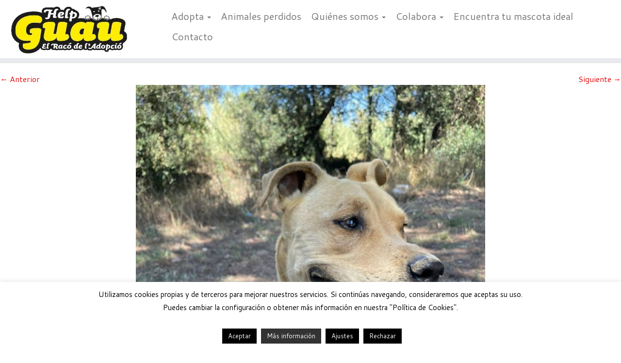

--- FILE ---
content_type: text/html; charset=utf-8
request_url: https://www.google.com/recaptcha/api2/anchor?ar=1&k=6LdY6eQZAAAAAGSbaz65LrKJajNZDzX1oXma2UbZ&co=aHR0cHM6Ly93d3cuaGVscGd1YXUuY29tOjQ0Mw..&hl=en&v=N67nZn4AqZkNcbeMu4prBgzg&size=invisible&anchor-ms=20000&execute-ms=30000&cb=wi2xd84nx7nw
body_size: 48611
content:
<!DOCTYPE HTML><html dir="ltr" lang="en"><head><meta http-equiv="Content-Type" content="text/html; charset=UTF-8">
<meta http-equiv="X-UA-Compatible" content="IE=edge">
<title>reCAPTCHA</title>
<style type="text/css">
/* cyrillic-ext */
@font-face {
  font-family: 'Roboto';
  font-style: normal;
  font-weight: 400;
  font-stretch: 100%;
  src: url(//fonts.gstatic.com/s/roboto/v48/KFO7CnqEu92Fr1ME7kSn66aGLdTylUAMa3GUBHMdazTgWw.woff2) format('woff2');
  unicode-range: U+0460-052F, U+1C80-1C8A, U+20B4, U+2DE0-2DFF, U+A640-A69F, U+FE2E-FE2F;
}
/* cyrillic */
@font-face {
  font-family: 'Roboto';
  font-style: normal;
  font-weight: 400;
  font-stretch: 100%;
  src: url(//fonts.gstatic.com/s/roboto/v48/KFO7CnqEu92Fr1ME7kSn66aGLdTylUAMa3iUBHMdazTgWw.woff2) format('woff2');
  unicode-range: U+0301, U+0400-045F, U+0490-0491, U+04B0-04B1, U+2116;
}
/* greek-ext */
@font-face {
  font-family: 'Roboto';
  font-style: normal;
  font-weight: 400;
  font-stretch: 100%;
  src: url(//fonts.gstatic.com/s/roboto/v48/KFO7CnqEu92Fr1ME7kSn66aGLdTylUAMa3CUBHMdazTgWw.woff2) format('woff2');
  unicode-range: U+1F00-1FFF;
}
/* greek */
@font-face {
  font-family: 'Roboto';
  font-style: normal;
  font-weight: 400;
  font-stretch: 100%;
  src: url(//fonts.gstatic.com/s/roboto/v48/KFO7CnqEu92Fr1ME7kSn66aGLdTylUAMa3-UBHMdazTgWw.woff2) format('woff2');
  unicode-range: U+0370-0377, U+037A-037F, U+0384-038A, U+038C, U+038E-03A1, U+03A3-03FF;
}
/* math */
@font-face {
  font-family: 'Roboto';
  font-style: normal;
  font-weight: 400;
  font-stretch: 100%;
  src: url(//fonts.gstatic.com/s/roboto/v48/KFO7CnqEu92Fr1ME7kSn66aGLdTylUAMawCUBHMdazTgWw.woff2) format('woff2');
  unicode-range: U+0302-0303, U+0305, U+0307-0308, U+0310, U+0312, U+0315, U+031A, U+0326-0327, U+032C, U+032F-0330, U+0332-0333, U+0338, U+033A, U+0346, U+034D, U+0391-03A1, U+03A3-03A9, U+03B1-03C9, U+03D1, U+03D5-03D6, U+03F0-03F1, U+03F4-03F5, U+2016-2017, U+2034-2038, U+203C, U+2040, U+2043, U+2047, U+2050, U+2057, U+205F, U+2070-2071, U+2074-208E, U+2090-209C, U+20D0-20DC, U+20E1, U+20E5-20EF, U+2100-2112, U+2114-2115, U+2117-2121, U+2123-214F, U+2190, U+2192, U+2194-21AE, U+21B0-21E5, U+21F1-21F2, U+21F4-2211, U+2213-2214, U+2216-22FF, U+2308-230B, U+2310, U+2319, U+231C-2321, U+2336-237A, U+237C, U+2395, U+239B-23B7, U+23D0, U+23DC-23E1, U+2474-2475, U+25AF, U+25B3, U+25B7, U+25BD, U+25C1, U+25CA, U+25CC, U+25FB, U+266D-266F, U+27C0-27FF, U+2900-2AFF, U+2B0E-2B11, U+2B30-2B4C, U+2BFE, U+3030, U+FF5B, U+FF5D, U+1D400-1D7FF, U+1EE00-1EEFF;
}
/* symbols */
@font-face {
  font-family: 'Roboto';
  font-style: normal;
  font-weight: 400;
  font-stretch: 100%;
  src: url(//fonts.gstatic.com/s/roboto/v48/KFO7CnqEu92Fr1ME7kSn66aGLdTylUAMaxKUBHMdazTgWw.woff2) format('woff2');
  unicode-range: U+0001-000C, U+000E-001F, U+007F-009F, U+20DD-20E0, U+20E2-20E4, U+2150-218F, U+2190, U+2192, U+2194-2199, U+21AF, U+21E6-21F0, U+21F3, U+2218-2219, U+2299, U+22C4-22C6, U+2300-243F, U+2440-244A, U+2460-24FF, U+25A0-27BF, U+2800-28FF, U+2921-2922, U+2981, U+29BF, U+29EB, U+2B00-2BFF, U+4DC0-4DFF, U+FFF9-FFFB, U+10140-1018E, U+10190-1019C, U+101A0, U+101D0-101FD, U+102E0-102FB, U+10E60-10E7E, U+1D2C0-1D2D3, U+1D2E0-1D37F, U+1F000-1F0FF, U+1F100-1F1AD, U+1F1E6-1F1FF, U+1F30D-1F30F, U+1F315, U+1F31C, U+1F31E, U+1F320-1F32C, U+1F336, U+1F378, U+1F37D, U+1F382, U+1F393-1F39F, U+1F3A7-1F3A8, U+1F3AC-1F3AF, U+1F3C2, U+1F3C4-1F3C6, U+1F3CA-1F3CE, U+1F3D4-1F3E0, U+1F3ED, U+1F3F1-1F3F3, U+1F3F5-1F3F7, U+1F408, U+1F415, U+1F41F, U+1F426, U+1F43F, U+1F441-1F442, U+1F444, U+1F446-1F449, U+1F44C-1F44E, U+1F453, U+1F46A, U+1F47D, U+1F4A3, U+1F4B0, U+1F4B3, U+1F4B9, U+1F4BB, U+1F4BF, U+1F4C8-1F4CB, U+1F4D6, U+1F4DA, U+1F4DF, U+1F4E3-1F4E6, U+1F4EA-1F4ED, U+1F4F7, U+1F4F9-1F4FB, U+1F4FD-1F4FE, U+1F503, U+1F507-1F50B, U+1F50D, U+1F512-1F513, U+1F53E-1F54A, U+1F54F-1F5FA, U+1F610, U+1F650-1F67F, U+1F687, U+1F68D, U+1F691, U+1F694, U+1F698, U+1F6AD, U+1F6B2, U+1F6B9-1F6BA, U+1F6BC, U+1F6C6-1F6CF, U+1F6D3-1F6D7, U+1F6E0-1F6EA, U+1F6F0-1F6F3, U+1F6F7-1F6FC, U+1F700-1F7FF, U+1F800-1F80B, U+1F810-1F847, U+1F850-1F859, U+1F860-1F887, U+1F890-1F8AD, U+1F8B0-1F8BB, U+1F8C0-1F8C1, U+1F900-1F90B, U+1F93B, U+1F946, U+1F984, U+1F996, U+1F9E9, U+1FA00-1FA6F, U+1FA70-1FA7C, U+1FA80-1FA89, U+1FA8F-1FAC6, U+1FACE-1FADC, U+1FADF-1FAE9, U+1FAF0-1FAF8, U+1FB00-1FBFF;
}
/* vietnamese */
@font-face {
  font-family: 'Roboto';
  font-style: normal;
  font-weight: 400;
  font-stretch: 100%;
  src: url(//fonts.gstatic.com/s/roboto/v48/KFO7CnqEu92Fr1ME7kSn66aGLdTylUAMa3OUBHMdazTgWw.woff2) format('woff2');
  unicode-range: U+0102-0103, U+0110-0111, U+0128-0129, U+0168-0169, U+01A0-01A1, U+01AF-01B0, U+0300-0301, U+0303-0304, U+0308-0309, U+0323, U+0329, U+1EA0-1EF9, U+20AB;
}
/* latin-ext */
@font-face {
  font-family: 'Roboto';
  font-style: normal;
  font-weight: 400;
  font-stretch: 100%;
  src: url(//fonts.gstatic.com/s/roboto/v48/KFO7CnqEu92Fr1ME7kSn66aGLdTylUAMa3KUBHMdazTgWw.woff2) format('woff2');
  unicode-range: U+0100-02BA, U+02BD-02C5, U+02C7-02CC, U+02CE-02D7, U+02DD-02FF, U+0304, U+0308, U+0329, U+1D00-1DBF, U+1E00-1E9F, U+1EF2-1EFF, U+2020, U+20A0-20AB, U+20AD-20C0, U+2113, U+2C60-2C7F, U+A720-A7FF;
}
/* latin */
@font-face {
  font-family: 'Roboto';
  font-style: normal;
  font-weight: 400;
  font-stretch: 100%;
  src: url(//fonts.gstatic.com/s/roboto/v48/KFO7CnqEu92Fr1ME7kSn66aGLdTylUAMa3yUBHMdazQ.woff2) format('woff2');
  unicode-range: U+0000-00FF, U+0131, U+0152-0153, U+02BB-02BC, U+02C6, U+02DA, U+02DC, U+0304, U+0308, U+0329, U+2000-206F, U+20AC, U+2122, U+2191, U+2193, U+2212, U+2215, U+FEFF, U+FFFD;
}
/* cyrillic-ext */
@font-face {
  font-family: 'Roboto';
  font-style: normal;
  font-weight: 500;
  font-stretch: 100%;
  src: url(//fonts.gstatic.com/s/roboto/v48/KFO7CnqEu92Fr1ME7kSn66aGLdTylUAMa3GUBHMdazTgWw.woff2) format('woff2');
  unicode-range: U+0460-052F, U+1C80-1C8A, U+20B4, U+2DE0-2DFF, U+A640-A69F, U+FE2E-FE2F;
}
/* cyrillic */
@font-face {
  font-family: 'Roboto';
  font-style: normal;
  font-weight: 500;
  font-stretch: 100%;
  src: url(//fonts.gstatic.com/s/roboto/v48/KFO7CnqEu92Fr1ME7kSn66aGLdTylUAMa3iUBHMdazTgWw.woff2) format('woff2');
  unicode-range: U+0301, U+0400-045F, U+0490-0491, U+04B0-04B1, U+2116;
}
/* greek-ext */
@font-face {
  font-family: 'Roboto';
  font-style: normal;
  font-weight: 500;
  font-stretch: 100%;
  src: url(//fonts.gstatic.com/s/roboto/v48/KFO7CnqEu92Fr1ME7kSn66aGLdTylUAMa3CUBHMdazTgWw.woff2) format('woff2');
  unicode-range: U+1F00-1FFF;
}
/* greek */
@font-face {
  font-family: 'Roboto';
  font-style: normal;
  font-weight: 500;
  font-stretch: 100%;
  src: url(//fonts.gstatic.com/s/roboto/v48/KFO7CnqEu92Fr1ME7kSn66aGLdTylUAMa3-UBHMdazTgWw.woff2) format('woff2');
  unicode-range: U+0370-0377, U+037A-037F, U+0384-038A, U+038C, U+038E-03A1, U+03A3-03FF;
}
/* math */
@font-face {
  font-family: 'Roboto';
  font-style: normal;
  font-weight: 500;
  font-stretch: 100%;
  src: url(//fonts.gstatic.com/s/roboto/v48/KFO7CnqEu92Fr1ME7kSn66aGLdTylUAMawCUBHMdazTgWw.woff2) format('woff2');
  unicode-range: U+0302-0303, U+0305, U+0307-0308, U+0310, U+0312, U+0315, U+031A, U+0326-0327, U+032C, U+032F-0330, U+0332-0333, U+0338, U+033A, U+0346, U+034D, U+0391-03A1, U+03A3-03A9, U+03B1-03C9, U+03D1, U+03D5-03D6, U+03F0-03F1, U+03F4-03F5, U+2016-2017, U+2034-2038, U+203C, U+2040, U+2043, U+2047, U+2050, U+2057, U+205F, U+2070-2071, U+2074-208E, U+2090-209C, U+20D0-20DC, U+20E1, U+20E5-20EF, U+2100-2112, U+2114-2115, U+2117-2121, U+2123-214F, U+2190, U+2192, U+2194-21AE, U+21B0-21E5, U+21F1-21F2, U+21F4-2211, U+2213-2214, U+2216-22FF, U+2308-230B, U+2310, U+2319, U+231C-2321, U+2336-237A, U+237C, U+2395, U+239B-23B7, U+23D0, U+23DC-23E1, U+2474-2475, U+25AF, U+25B3, U+25B7, U+25BD, U+25C1, U+25CA, U+25CC, U+25FB, U+266D-266F, U+27C0-27FF, U+2900-2AFF, U+2B0E-2B11, U+2B30-2B4C, U+2BFE, U+3030, U+FF5B, U+FF5D, U+1D400-1D7FF, U+1EE00-1EEFF;
}
/* symbols */
@font-face {
  font-family: 'Roboto';
  font-style: normal;
  font-weight: 500;
  font-stretch: 100%;
  src: url(//fonts.gstatic.com/s/roboto/v48/KFO7CnqEu92Fr1ME7kSn66aGLdTylUAMaxKUBHMdazTgWw.woff2) format('woff2');
  unicode-range: U+0001-000C, U+000E-001F, U+007F-009F, U+20DD-20E0, U+20E2-20E4, U+2150-218F, U+2190, U+2192, U+2194-2199, U+21AF, U+21E6-21F0, U+21F3, U+2218-2219, U+2299, U+22C4-22C6, U+2300-243F, U+2440-244A, U+2460-24FF, U+25A0-27BF, U+2800-28FF, U+2921-2922, U+2981, U+29BF, U+29EB, U+2B00-2BFF, U+4DC0-4DFF, U+FFF9-FFFB, U+10140-1018E, U+10190-1019C, U+101A0, U+101D0-101FD, U+102E0-102FB, U+10E60-10E7E, U+1D2C0-1D2D3, U+1D2E0-1D37F, U+1F000-1F0FF, U+1F100-1F1AD, U+1F1E6-1F1FF, U+1F30D-1F30F, U+1F315, U+1F31C, U+1F31E, U+1F320-1F32C, U+1F336, U+1F378, U+1F37D, U+1F382, U+1F393-1F39F, U+1F3A7-1F3A8, U+1F3AC-1F3AF, U+1F3C2, U+1F3C4-1F3C6, U+1F3CA-1F3CE, U+1F3D4-1F3E0, U+1F3ED, U+1F3F1-1F3F3, U+1F3F5-1F3F7, U+1F408, U+1F415, U+1F41F, U+1F426, U+1F43F, U+1F441-1F442, U+1F444, U+1F446-1F449, U+1F44C-1F44E, U+1F453, U+1F46A, U+1F47D, U+1F4A3, U+1F4B0, U+1F4B3, U+1F4B9, U+1F4BB, U+1F4BF, U+1F4C8-1F4CB, U+1F4D6, U+1F4DA, U+1F4DF, U+1F4E3-1F4E6, U+1F4EA-1F4ED, U+1F4F7, U+1F4F9-1F4FB, U+1F4FD-1F4FE, U+1F503, U+1F507-1F50B, U+1F50D, U+1F512-1F513, U+1F53E-1F54A, U+1F54F-1F5FA, U+1F610, U+1F650-1F67F, U+1F687, U+1F68D, U+1F691, U+1F694, U+1F698, U+1F6AD, U+1F6B2, U+1F6B9-1F6BA, U+1F6BC, U+1F6C6-1F6CF, U+1F6D3-1F6D7, U+1F6E0-1F6EA, U+1F6F0-1F6F3, U+1F6F7-1F6FC, U+1F700-1F7FF, U+1F800-1F80B, U+1F810-1F847, U+1F850-1F859, U+1F860-1F887, U+1F890-1F8AD, U+1F8B0-1F8BB, U+1F8C0-1F8C1, U+1F900-1F90B, U+1F93B, U+1F946, U+1F984, U+1F996, U+1F9E9, U+1FA00-1FA6F, U+1FA70-1FA7C, U+1FA80-1FA89, U+1FA8F-1FAC6, U+1FACE-1FADC, U+1FADF-1FAE9, U+1FAF0-1FAF8, U+1FB00-1FBFF;
}
/* vietnamese */
@font-face {
  font-family: 'Roboto';
  font-style: normal;
  font-weight: 500;
  font-stretch: 100%;
  src: url(//fonts.gstatic.com/s/roboto/v48/KFO7CnqEu92Fr1ME7kSn66aGLdTylUAMa3OUBHMdazTgWw.woff2) format('woff2');
  unicode-range: U+0102-0103, U+0110-0111, U+0128-0129, U+0168-0169, U+01A0-01A1, U+01AF-01B0, U+0300-0301, U+0303-0304, U+0308-0309, U+0323, U+0329, U+1EA0-1EF9, U+20AB;
}
/* latin-ext */
@font-face {
  font-family: 'Roboto';
  font-style: normal;
  font-weight: 500;
  font-stretch: 100%;
  src: url(//fonts.gstatic.com/s/roboto/v48/KFO7CnqEu92Fr1ME7kSn66aGLdTylUAMa3KUBHMdazTgWw.woff2) format('woff2');
  unicode-range: U+0100-02BA, U+02BD-02C5, U+02C7-02CC, U+02CE-02D7, U+02DD-02FF, U+0304, U+0308, U+0329, U+1D00-1DBF, U+1E00-1E9F, U+1EF2-1EFF, U+2020, U+20A0-20AB, U+20AD-20C0, U+2113, U+2C60-2C7F, U+A720-A7FF;
}
/* latin */
@font-face {
  font-family: 'Roboto';
  font-style: normal;
  font-weight: 500;
  font-stretch: 100%;
  src: url(//fonts.gstatic.com/s/roboto/v48/KFO7CnqEu92Fr1ME7kSn66aGLdTylUAMa3yUBHMdazQ.woff2) format('woff2');
  unicode-range: U+0000-00FF, U+0131, U+0152-0153, U+02BB-02BC, U+02C6, U+02DA, U+02DC, U+0304, U+0308, U+0329, U+2000-206F, U+20AC, U+2122, U+2191, U+2193, U+2212, U+2215, U+FEFF, U+FFFD;
}
/* cyrillic-ext */
@font-face {
  font-family: 'Roboto';
  font-style: normal;
  font-weight: 900;
  font-stretch: 100%;
  src: url(//fonts.gstatic.com/s/roboto/v48/KFO7CnqEu92Fr1ME7kSn66aGLdTylUAMa3GUBHMdazTgWw.woff2) format('woff2');
  unicode-range: U+0460-052F, U+1C80-1C8A, U+20B4, U+2DE0-2DFF, U+A640-A69F, U+FE2E-FE2F;
}
/* cyrillic */
@font-face {
  font-family: 'Roboto';
  font-style: normal;
  font-weight: 900;
  font-stretch: 100%;
  src: url(//fonts.gstatic.com/s/roboto/v48/KFO7CnqEu92Fr1ME7kSn66aGLdTylUAMa3iUBHMdazTgWw.woff2) format('woff2');
  unicode-range: U+0301, U+0400-045F, U+0490-0491, U+04B0-04B1, U+2116;
}
/* greek-ext */
@font-face {
  font-family: 'Roboto';
  font-style: normal;
  font-weight: 900;
  font-stretch: 100%;
  src: url(//fonts.gstatic.com/s/roboto/v48/KFO7CnqEu92Fr1ME7kSn66aGLdTylUAMa3CUBHMdazTgWw.woff2) format('woff2');
  unicode-range: U+1F00-1FFF;
}
/* greek */
@font-face {
  font-family: 'Roboto';
  font-style: normal;
  font-weight: 900;
  font-stretch: 100%;
  src: url(//fonts.gstatic.com/s/roboto/v48/KFO7CnqEu92Fr1ME7kSn66aGLdTylUAMa3-UBHMdazTgWw.woff2) format('woff2');
  unicode-range: U+0370-0377, U+037A-037F, U+0384-038A, U+038C, U+038E-03A1, U+03A3-03FF;
}
/* math */
@font-face {
  font-family: 'Roboto';
  font-style: normal;
  font-weight: 900;
  font-stretch: 100%;
  src: url(//fonts.gstatic.com/s/roboto/v48/KFO7CnqEu92Fr1ME7kSn66aGLdTylUAMawCUBHMdazTgWw.woff2) format('woff2');
  unicode-range: U+0302-0303, U+0305, U+0307-0308, U+0310, U+0312, U+0315, U+031A, U+0326-0327, U+032C, U+032F-0330, U+0332-0333, U+0338, U+033A, U+0346, U+034D, U+0391-03A1, U+03A3-03A9, U+03B1-03C9, U+03D1, U+03D5-03D6, U+03F0-03F1, U+03F4-03F5, U+2016-2017, U+2034-2038, U+203C, U+2040, U+2043, U+2047, U+2050, U+2057, U+205F, U+2070-2071, U+2074-208E, U+2090-209C, U+20D0-20DC, U+20E1, U+20E5-20EF, U+2100-2112, U+2114-2115, U+2117-2121, U+2123-214F, U+2190, U+2192, U+2194-21AE, U+21B0-21E5, U+21F1-21F2, U+21F4-2211, U+2213-2214, U+2216-22FF, U+2308-230B, U+2310, U+2319, U+231C-2321, U+2336-237A, U+237C, U+2395, U+239B-23B7, U+23D0, U+23DC-23E1, U+2474-2475, U+25AF, U+25B3, U+25B7, U+25BD, U+25C1, U+25CA, U+25CC, U+25FB, U+266D-266F, U+27C0-27FF, U+2900-2AFF, U+2B0E-2B11, U+2B30-2B4C, U+2BFE, U+3030, U+FF5B, U+FF5D, U+1D400-1D7FF, U+1EE00-1EEFF;
}
/* symbols */
@font-face {
  font-family: 'Roboto';
  font-style: normal;
  font-weight: 900;
  font-stretch: 100%;
  src: url(//fonts.gstatic.com/s/roboto/v48/KFO7CnqEu92Fr1ME7kSn66aGLdTylUAMaxKUBHMdazTgWw.woff2) format('woff2');
  unicode-range: U+0001-000C, U+000E-001F, U+007F-009F, U+20DD-20E0, U+20E2-20E4, U+2150-218F, U+2190, U+2192, U+2194-2199, U+21AF, U+21E6-21F0, U+21F3, U+2218-2219, U+2299, U+22C4-22C6, U+2300-243F, U+2440-244A, U+2460-24FF, U+25A0-27BF, U+2800-28FF, U+2921-2922, U+2981, U+29BF, U+29EB, U+2B00-2BFF, U+4DC0-4DFF, U+FFF9-FFFB, U+10140-1018E, U+10190-1019C, U+101A0, U+101D0-101FD, U+102E0-102FB, U+10E60-10E7E, U+1D2C0-1D2D3, U+1D2E0-1D37F, U+1F000-1F0FF, U+1F100-1F1AD, U+1F1E6-1F1FF, U+1F30D-1F30F, U+1F315, U+1F31C, U+1F31E, U+1F320-1F32C, U+1F336, U+1F378, U+1F37D, U+1F382, U+1F393-1F39F, U+1F3A7-1F3A8, U+1F3AC-1F3AF, U+1F3C2, U+1F3C4-1F3C6, U+1F3CA-1F3CE, U+1F3D4-1F3E0, U+1F3ED, U+1F3F1-1F3F3, U+1F3F5-1F3F7, U+1F408, U+1F415, U+1F41F, U+1F426, U+1F43F, U+1F441-1F442, U+1F444, U+1F446-1F449, U+1F44C-1F44E, U+1F453, U+1F46A, U+1F47D, U+1F4A3, U+1F4B0, U+1F4B3, U+1F4B9, U+1F4BB, U+1F4BF, U+1F4C8-1F4CB, U+1F4D6, U+1F4DA, U+1F4DF, U+1F4E3-1F4E6, U+1F4EA-1F4ED, U+1F4F7, U+1F4F9-1F4FB, U+1F4FD-1F4FE, U+1F503, U+1F507-1F50B, U+1F50D, U+1F512-1F513, U+1F53E-1F54A, U+1F54F-1F5FA, U+1F610, U+1F650-1F67F, U+1F687, U+1F68D, U+1F691, U+1F694, U+1F698, U+1F6AD, U+1F6B2, U+1F6B9-1F6BA, U+1F6BC, U+1F6C6-1F6CF, U+1F6D3-1F6D7, U+1F6E0-1F6EA, U+1F6F0-1F6F3, U+1F6F7-1F6FC, U+1F700-1F7FF, U+1F800-1F80B, U+1F810-1F847, U+1F850-1F859, U+1F860-1F887, U+1F890-1F8AD, U+1F8B0-1F8BB, U+1F8C0-1F8C1, U+1F900-1F90B, U+1F93B, U+1F946, U+1F984, U+1F996, U+1F9E9, U+1FA00-1FA6F, U+1FA70-1FA7C, U+1FA80-1FA89, U+1FA8F-1FAC6, U+1FACE-1FADC, U+1FADF-1FAE9, U+1FAF0-1FAF8, U+1FB00-1FBFF;
}
/* vietnamese */
@font-face {
  font-family: 'Roboto';
  font-style: normal;
  font-weight: 900;
  font-stretch: 100%;
  src: url(//fonts.gstatic.com/s/roboto/v48/KFO7CnqEu92Fr1ME7kSn66aGLdTylUAMa3OUBHMdazTgWw.woff2) format('woff2');
  unicode-range: U+0102-0103, U+0110-0111, U+0128-0129, U+0168-0169, U+01A0-01A1, U+01AF-01B0, U+0300-0301, U+0303-0304, U+0308-0309, U+0323, U+0329, U+1EA0-1EF9, U+20AB;
}
/* latin-ext */
@font-face {
  font-family: 'Roboto';
  font-style: normal;
  font-weight: 900;
  font-stretch: 100%;
  src: url(//fonts.gstatic.com/s/roboto/v48/KFO7CnqEu92Fr1ME7kSn66aGLdTylUAMa3KUBHMdazTgWw.woff2) format('woff2');
  unicode-range: U+0100-02BA, U+02BD-02C5, U+02C7-02CC, U+02CE-02D7, U+02DD-02FF, U+0304, U+0308, U+0329, U+1D00-1DBF, U+1E00-1E9F, U+1EF2-1EFF, U+2020, U+20A0-20AB, U+20AD-20C0, U+2113, U+2C60-2C7F, U+A720-A7FF;
}
/* latin */
@font-face {
  font-family: 'Roboto';
  font-style: normal;
  font-weight: 900;
  font-stretch: 100%;
  src: url(//fonts.gstatic.com/s/roboto/v48/KFO7CnqEu92Fr1ME7kSn66aGLdTylUAMa3yUBHMdazQ.woff2) format('woff2');
  unicode-range: U+0000-00FF, U+0131, U+0152-0153, U+02BB-02BC, U+02C6, U+02DA, U+02DC, U+0304, U+0308, U+0329, U+2000-206F, U+20AC, U+2122, U+2191, U+2193, U+2212, U+2215, U+FEFF, U+FFFD;
}

</style>
<link rel="stylesheet" type="text/css" href="https://www.gstatic.com/recaptcha/releases/N67nZn4AqZkNcbeMu4prBgzg/styles__ltr.css">
<script nonce="KoS6fcbGAb97jlARCHgDJA" type="text/javascript">window['__recaptcha_api'] = 'https://www.google.com/recaptcha/api2/';</script>
<script type="text/javascript" src="https://www.gstatic.com/recaptcha/releases/N67nZn4AqZkNcbeMu4prBgzg/recaptcha__en.js" nonce="KoS6fcbGAb97jlARCHgDJA">
      
    </script></head>
<body><div id="rc-anchor-alert" class="rc-anchor-alert"></div>
<input type="hidden" id="recaptcha-token" value="[base64]">
<script type="text/javascript" nonce="KoS6fcbGAb97jlARCHgDJA">
      recaptcha.anchor.Main.init("[\x22ainput\x22,[\x22bgdata\x22,\x22\x22,\[base64]/[base64]/[base64]/[base64]/[base64]/[base64]/KGcoTywyNTMsTy5PKSxVRyhPLEMpKTpnKE8sMjUzLEMpLE8pKSxsKSksTykpfSxieT1mdW5jdGlvbihDLE8sdSxsKXtmb3IobD0odT1SKEMpLDApO08+MDtPLS0pbD1sPDw4fFooQyk7ZyhDLHUsbCl9LFVHPWZ1bmN0aW9uKEMsTyl7Qy5pLmxlbmd0aD4xMDQ/[base64]/[base64]/[base64]/[base64]/[base64]/[base64]/[base64]\\u003d\x22,\[base64]\\u003d\\u003d\x22,\x22MTbDv3Ehwq06w5bCqT1QX8KGQwx0wpNqLcO7w6s8w5PCgGc1wrTDjcOPFgDDvz/[base64]/[base64]/Di0kww4pLMwgrUAFowrFhw4zCrwLDswbCt0t3w4UMwpA3w6FVX8KoE33DlkjDmcKYwo5HLUlowq/[base64]/CusKXw6MnPMOYSkhCfiTDncOLwrtRI2PCsMKawopAaD5awo8+GFTDpwHConMBw4rDqH3CoMKcFMKaw409w4MMRjAOeTV3w6PDmg1Bw5bCkhzCnxN1WzvCpsOWcU7CrsOTWMOzwqQnwpnCkVpjwoASw4tYw6HCpsOgZX/Ch8KZw7HDhDvDoMOXw4vDgMKOZMKRw7fDpTopOsOHw4ZjFl8fwprDixnDqTcJKVDClBnCmWJAPsO/JwEywqMFw6tdwrnCuwfDmj/ChcOcaHlOd8O/YTvDsH09Nk0+wqLDqMOyJxpeScKpS8KUw4Izw5nDvsOGw7R1PjUZB35vG8O7QcKtVcO+FwHDn3nDmGzCv3lQGD0ZwotgFHfDql0cC8KxwrcFUsK8w5RGwotqw4fCnMKZwqzDlTTDtHfCrzp/w6xswrXDnsOUw4vCsh4Hwr3DvEHCu8KYw6AEw7jCpULCigBUfWcUJQfCpsK7wqpdwpnDohLDsMOIwpAEw4PDr8K5JcKXFcOTCTTCgjg8w6fCoMOXwpHDi8OUGcKuDQkmwoRCM0XDj8OAwp9bw6rDrV/DhEXCt8OKdsOHw5cpw4NWXmXCgG3DgyVtdzDCnHHDiMKsQGjDk0Z6w4LCpcOmw5LCq0F7w4peCGDCrxIHw7bDi8OjW8OdSxgZXGrCuyPCmsOJwobDtsODwo/[base64]/DrMKwJMOXw6fDvMK+S1bCiMOFw5TCg8O1wp5TYMO/woHCtlnDlwvCrMOyw4PDs17DhVYWJGgaw58qLcOgAcOZw55Nw4Iewp/[base64]/Ci8OowoJQbsOYNhB/SsOmw5FXwrJXUsOiPcOkwpVdwrUTwoDDk8OpBS/DjcOpwpQnKTrDu8ORD8O5SVLCqVbDssKnb2odAcKnLMK+XDoyT8OwAcOTTMOsKcOYKykXGhsKSsONXhUQe2bDtkhlwpp/[base64]/w4HCtD7DisOPWlPDg2xpwrrCmB9tSSPDpSdtw57DlHYQwqvCl8Odw6XDsyXCoRrCuFZ0TiEcw5bCgTkbwq3Cv8OvwqjDp3cYwo0/ExXCrTVqwqnDl8OHChfCvcOFTinCuTjCnMO4w57CvsKGwpHDk8OtflXCrMKrFwAsDcK6wqTDtS86e1g1NcKFOcKyRG/[base64]/[base64]/w5rDh8ORwosew7HCmnnDi8OBZMKZBQ0uLSPCvcOKw4jCrsK0wqfChmXDu0w/w4orHcK/w6nDgQrCscOMc8KHVWHDvcOMR21AwpLDisKDUEvCljE/w7fDkEoqLnZ4Okdlwrs/cA9FwrPCsCRMaUHDjFXCoMOQwqFtwrDDoMOIHMOEwr0qwqTCoz9swo3DjmnCvCNYw79Gw7dOScKmRcOOZcOJw4h/w7jDuQUnwpbDukNWw4MLwo5LNMOKw6o5EsK5KsOHwoFLDsKYATfDtjfDiMOAwo8gBsOkw5/DtnbDhMOCVsKlBsOcwr09XWBVwqltw63CtMOiwrMBwrd0HDQKKTbDscK3KMOYwrjCvMKTw7cKwq1SNMOIAj3CvsOiwp3ClMOBwrU5J8KfXGjCi8KowoXDlHF/P8K+IynDrifDpsOZDl4Ww6ZuE8OdwpfCp2FfU3dnwrHCtBPDjcKvw7LCuX3CtcOCLjnDgGMxw6l4w5jClVLDgsKMwobDgsKwNEA7L8O1Ujcew6nDs8O9SQgFw4kJwrrCj8K7RWFoHMOiwqFcFMKjMXofw57DscKYw4NhfsK+U8Kbwrofw4svWMO7w70Jw4/CvsO8OhXDrcKTwoBAw5RDw6zCoMK/CGhGE8KMBMKpE27DgAfDjcK8wrEFwot9wpPCgUg9dXTCtMO3wr/DuMKww4fCjiUrOFkBw4l1w6fCvUBoKH3CtGHDgMOfw4TDiS/CnsOsV0XCk8K7XRLDiMO9w6ocdsOLw5XCpGbDl8OEGsKDVMOXwrPDj2jCj8KiRsOUwrbDtA5Twop3eMOBwrPDvUk+woAaw7jCnwDDjCEPwoTCqnHDmRpXLcOzMh/CpyhiP8OYMWsULcKsNcODaCfCjQvDicOmW2xgw7NWwp1AF8K2wrLCl8OeUW/Cl8KIw7Ndw5J2wohgQknDtsKiwoVEw6TDg3rDuh/ChcOLYMKDZSg/RmkXwrfDph49wp7DqcKOwp3CtCNXGhTCpsO9P8OVw6RISjk0VcK9acOvEH9wSm3DvcOicHtwwpFjwogqAsKUw53DtcOnN8Otw4QQTsO4wonCi1/Dmh9KEEt+CcOxwqsUw5krVlAQw53DgErCk8OIM8OAQjvCl8K2w44lw6gRe8OXLHzDlAHCqcOBwoFaHsKmeVsFw57CrcO/[base64]/DgMKmW15mwpTDpcKGwrsGwrjCsTPCnsOywr9HwofClcKaNsKVw7M8fFwpKWrDqMKHMMKgwprCgn7Dp8KwwoHCosOkwobDlxR5KDLCklXCpSg7WVdZwrVwUMK/[base64]/Cl8OGwo/[base64]/CpcOUw4XDqHDCjsO8woTDv8O4CcKiIMKVRMKpwqzDvMOGNMKiw7HCosOwwpo7SgHDiGvDvkBcw5VoDcONwoFaN8O2w4UCQsK0PMOuwpE8w4RpBznCtsKHdRLDlCHCu07CrcKYccO/wpItw7zDpTwRLyISw6xGw68GRcKoYm/DnAJ+UWzDqsOzwqo7XMKuRMKSwrIsRMOyw51oNUxAwprDtcOYGhnDtsOjwoPDisKMdXZMw6g/TgYpGFrDjwVqBVVWwoHCnHs9fkhqZcOjwr7Dr8K/wq7DinpdKn3ClcKeBcOFR8Opw5bDu2Qdw7sAb2DDg0Q4wqzChiJFwrrDkj3CqsODecK0w6M7woB/wpgswoxQwrtlw5PCvCw1OsONaMOMIArDnEXCliIFcgMPw5Uvw49Kw5Upw71Aw7DChcKnaMKowqbCtjJSw581wpDDgn0qwpNfwqjCucOrETjCvgdpE8OFwpVrw7lJw7zCon/DmsKvw7cRHl11wrYsw5lewqwDFXYSworDsMOFP8OVw6LCu1E6wpMffhhEw4bDj8Kcw4Vqw5LDtAUvw6PDtwVyYcOoVsOIw5HCjXB6woDDghk1CnPCijEXw54xw6TDgBNiw7IRFgrCjcKBwo7Cv0zDoMOqwpgqT8K1TcKNSRB4wq3CuHzDtsKTeXoVbB8tdznCtQY/c38hw6McUB0NdMKRwrIrwq/CkcOTw4HDjMOfDTkFwrHCnMOeI2E8w5PDlkI8XMK1LVhKRBjDt8O7wqTCgcKbE8OEaUR/wpN0CUfChMOhRTjCicOAPcKOWULCu8KCCUolFMO1emjCicOGSsKWwrrCigxAwojCqGovIsOPEMOIbXVwwrrDuQp9w45bMzg9bWMADMORSUQwwqsgw5nCjFB0TxbCmwTCoMKDalQww4YrwrRQMcK3B298w57DtcK7w6Avw5PDk3/DpMOOJBUnCicTw5MlW8K5w7jDtjQ4w6bCrgsLYR/Dr8Oxw7XCksOUwoYXwpzDrSdLw5rCpcOMCsKqwocSwprCnDbDp8ORHSZVGMOPwrkRTFImw48YCEcfHsO5DMOlw4DDv8OsCxBhNjcwLMKxw6JcwqJGHy/DgQYrw5fDr0obwrkpw77CkB8CdUbDm8OYw6hObMOuwoDDjSvDucK9wrLDssONVcO4w7XCt0Eywr0ZfcKyw6fDjcOKI2ckw6vDkGLCv8OZSxLDjsOLwrPDl8KEwovDsxbCgcK4w6nCmCgqSUgqbRx0U8KQOElCZDx6DCDCvjXDnGZzw4/DjSE+JMOgw7AEwrjCpTnDngrDu8KNwpVnJ2sXSMOKZD7CmMOPLFvDgsKLw79fw60xNMOMwolDR8OTNRhjW8KVw4bDtgk7w4XDgSbCvl7Ck1/Cn8OrwotBwonCtRnDjjpfw4ojwoDDhMORwqgVNnXDmMKcVTRxSk97wrF3HUTCuMOgQMKiBHt9wpNiwrtOCsKXSsKKw5LDjcKHwrzDsyEsbcK1GGPCg2lwOTMrwrBYamgQc8KSMGdDVmlOej19SAMCLsO0HBJ6wq3Duk3Dm8K4w7ctw43DuwbCu2d/ZcKYw5jCmUUoIsK2L0/CtcOMwocBw7DCrG4Xw5LClMKjw6fDocOAFsKiwqrDvgtgH8OKwr9qwrolw79QTxdgPkMDMMKEwr/DgMKOK8OHwpzCk0Zfw53CsUcowrVew40jw7wjDMOoOsO0wroHSMObwrE0SjgQwow3FwFpw4AFL8OMwpzDpT/DlcKAw6TCtR7CsnzCkcOFe8ODQ8K3woQ+wokmEsKNwqIaa8Kuwq0Gw4TDpnvDkzpucjXDoj59LMKSwr7DiMONBEXDqHo8wpwbw7IWwpjCtzc5SjfDn8KVwpAkwoDDt8O1wodqTE1nwoHDucO2w4rDrsKawqQJWcKJw4rDusKuTMOjIcODCBhXGsO/w4jCqCkowqTCuHI3w5FIw6bDrzgKT8OeCsKee8KYOcONw59BVMKBXy3CrMOlDsKAwoo3Tl3Ci8K0w4fDinrCsiknZGxxGGoOwp7Dr1/Dlw3DtMO7NFvDrh/DrULCjRfDicKowocJw6ZfWhsdwoPCvQg4w6nDqsOdwqfDnF0ww7DDinEgeXlQw7o2XMKrwrLCplLDl1nDkMOFw4sEw4RMasO6w7/CkAwowqZ3A18/[base64]/CqcKuM8Kuw53CmHzDlMOuOMO2QsOzcXxiw5N/SsKJLsOwMcK3w5TDggTDisKkw6U2DsOFPUjDnENOwpoVU8O2MzleV8OVwq5ub1DCuE3DtHzCrwnCmEdYwqQow4fDghHCqCoFwolQw4DCtxvDk8OSeHnCvn/[base64]/DhBDDrMKLw6LDtMODO8OFXMOeOysawr3CkhnCmxLDgXYkw4Z/w4zDicOBw71+E8KWU8Ozw5bDuMK1WsKFw6fCm1PCjnfCmRPCvUJIw5kGWcKLw45lVHcTwrvDr15meDzChQDCnMOtY2l3w5LDqAvDlHIRw6UAwovDl8OywrhjO8KXOsKZGsO1w7UuwozCvQILYMKCRsK6w4/CmMKOw5LCusK4LcOzw5XCocOxwpDDtcKXwr1CwpAhUHgUIcKFw7XDvcOfJApiKlQ/w4IDQ2bClMOdMcOLw4TCncOMw6XCuMOOM8OHDSzDtsKWPsOnGSfDpsK8wqV4wpvDssOaw7fDpzrDmmjDncK7WD3CjXrDuElhwrXCmMOLwqYUwr/Cl8KROcKCwr/DkcKowop0eMKDw6jDgV7DshnDrTvDtkPDpcOxe8KywqjDo8OHwqvDrsOPw6PDmDTClMOKI8KLVT7CisK2NMOGw6JZMV1uVMOmZ8K5KCkAeV7Dp8KhwozCp8KpwoACw4IqFgHDtEDCjWLDmsO2woDDnW0ww602CDALwqbCsWzCtHs9HlTDugt2w4rDngTDocKVwq/DqQbCicOsw79/w7orwrZcwrnDncOUw6XCvTdqNCktVBU8wpnDjsO3wozCrMKgwrHDs3/CtDEdchpvEsKyID3Dr30bw4vCvcODNsKFwrh6B8KTwofCucKVw44Pw4LDvcOhw43CrcKmaMKrejXCpsKuw63Doh7DrjbDrcOpwq/DujsMwq0yw6tnwp/DisOgZgtFQiPDr8KJHRXCtsKZw7DDvWQUw5vDm0DDjsK/[base64]/CpXLCnkN4wr9uw6hJQDvDuMODW04DOmZXw5rDp0B3wq/DvMOlWR3CosORw5TDixLCl0PCq8Kww6fCgsOLw7o+VMOXwqzCjmzCgVHChH/Cjxo8wqdRw5HClkvDsh0jG8KfYcKvwqpLw7B3TSPCixNIwq15LcKHDiZow6B+wqtZw4tPw5PDhMKww6fDmsKPwrk6w74uw4zDncKoB2HCtsOSasOxwotlFsKySAZrw41aw73DlMKsL1E7wrdwwobDh1YVw60LFQ8Af8K6LCnDhcOGwobDkD/CtzUqSmkZPsKfbsO7wrjDpT51alnCvcOcEsOofkNlDSdOw5zClFYvNWkKw67DscODwp13w7/DpD40GwYDw5HDkSsEwp3Dj8OTw5g8w7RzKFDCrsKVKMOuw5V/BMKgw4QLaQHDosKKZsOFVsKwewfChTfCmQ/Dr33Co8KrBcK5NcOqKUXDpxzDlQ/DqcOqw5HCr8KBw5QPVcKnw557MCnDgnzCtEbCjn3DhQU+c3DDgsOcw77CvsKIwqXCnUtMZErCilNBWcKbw4LCj8K2w5/DvinDmkskTlVVIUlTAXLDpm/[base64]/CoRxJwrZDw604Y2PDrFNPw61ywqc+wopnwrtJwoxqU0/CpmTCocKpw4fCg8K4w4Q2w6ROwq1hwoLCt8OlEzIPw4Elwp4JwobCix3CssOJQ8KYMXLDhnBzW8OYXEx4RMKywrzDlizCoCgww4JFwqjDvcKuwrwObsOGw7ZSw58GKksww600AEY7wqvDrh/Dg8KZJ8OZHcKiCUsRdzZHwrfCiMOFw6NqBsOkwow/woI/w5rCrMODHR9uKkfCqMOFw4fCl2fDicOKaMKVL8OEGzbCr8KxJcO7IsKBYS7DjggDWVPCoMKAF8Onw6nCjMO8FcKVw6gkw7xBwonDsyYiQyvDpTLCvGdBT8OjXcK9DMOgNcKVc8KQwrFywpvCiHPCtcKNSMKQwr3DrmjCj8OZwo8FQhNTw4EPwqrDhBjChC/ChSErU8KQGcO4w4oFGsO/w71hbnHDtXQ1wobDrirDsn50UknDmcOZE8OdHMOzw4FCwoU5fsOGHTxBwpzDjMO6w7TDqMKoH2woIsK8bcK0w4jDr8ONYcKHPMKWwqRoIsOpcMO9W8OWGMOsfcO4worCnhRvwplRTcKzNVkhJcKZwqzDiRvCqg8/w7TCk1bCrcKmwp7Drh/CqsKOwqjDtcK1IsO/TCLCrMOqdsK3HT5AQHFaKxrCtUhdw6HDu13CvXXCgsONKsO1bWQhMXzDt8Ktw5BlLyLCisK/wo/DhMKgw4gHGsKxw5lmRsKjEMKYXMKpw7vDvcKjcCjCvGUPTlogw4Q5TcO8BxVfYsKfwqHCncOsw6F1KMOIwoTDkS8+w4bDncOjw4/[base64]/DkH1KTcKxwozCiMOaacOLTMO+enbDlsKiwrYOw6FAwq5dbMOkw59Mw6LCj8K+ScKIH0TCgMKwwrLCgcKxdcOcC8O2w6YPwoA5ZkBnwonDhsKCwpbDnxzCm8ORwrhcwprDqEjCuUUtLcOuw7bDjTtrcE/ClHFqA8KXAsO5IsKaHXzDgj9owrXCm8OQHGfCoUoLYMKyGcKZwr09eXzDpS9ZwqzCgS1dwp7DjAoSU8KxU8OHHX/DqcKnwo3DgRnDs2ICPsO0w53Dv8OzIDfCkcONAMOew6s5RFzDh34aw4/DrUMNw49qw7dpwoLCtcK1wo3CthUywqjDlSEFNcKSPUkUcsO6Q2VWwoImw4ATAxDDtnbCpcOvw7NFw5rClsO5w45bwqtXw4lfwqfCmcKId8O+MltcHQDCuMKOwpkHworDvsKgwpUTfhFVXWEmw6hqUsO/wrQRccOBMClFwqPDq8ONw7PDm2Uhwos2wprCujDDswxkKMKHw6/Dk8KHw6xAMRjDlCfDnsKBwrlawqc6w5hKwosmw4oqeRLCsG5wUAIibcK/eX3DkMOJJ27CoG5LM3R1w6MNworCvw0cwrgWEx/CjyhJw4XDvitOw4XDn0HDnQQlIMK4w6jDpCZswqLDpSxLw5MUZsK/S8K3RcKiKMK4McKpGW1ew61Tw53CkBwFPWMtwqrCpsOqPhsDw67DrVQzw6oEw5vCmDPCpX7CgS7DvMODGsKIw4ZgwoAyw7cLLMO0wrfClAgaYMOzXX7CiWjDjsOkayHDi2RKQ1kwZsKZJUgDw5IQw6PCtVJUwrjDt8KGw5/[base64]/[base64]/ChD5Gw7opNXpqwq59ZsOkehxuw7PDkyrDnMKxw6NkwqjDjcOfwprCkysbKcKQwoXCoMOgQ8KQdBrCpxjDs3DDmMORbMOuw48fwrXDsDEqwrJNwobCr2QHw7LDlkXDvMO4wqXDr8KvAsKKdkd2w5LDjzR+EMK/wrEgwoZew553bQsjd8Kdw7wTEnZgw5pkw6XDqFdqU8OGewkKGH/ClUPCv2BZwpMiw4PCrcOnfMK1fHYDUcOcL8K/wqMhwpE8OTfDtXpaGcKAE1PCqRPCusOMw6kbEcOvacOZw5h4wrBfwrXDuy9Gwos8wqtVZcOcBWN1w4LCvcKbCQbDq8Ogwoltwqp9w5gHal7DlFLDnnLDlloFLRhwTcK9MMOMw48MLADDmcKOw7fCosK4TkzCihXCosOvDsOzNBPDg8KEw6QPwqMQwq/[base64]/Cv8ODCEzDr1V8NsKWBifDpzgRGMOow5nCncOBwrzCmcOfSWHDpMK9w4Mow6vDlxrDhAkuw7nDtH06wqXCqMK3XMKrwrjDusKwKWUVwr/Ch2I/G8KawrU1RMKAw70BVX1fKcOFF8KQS3fCvi95wphfw63DksK7wpUpYMOUw4bCj8OGwpPCnVLDtFkowrvCvsKewpHDpMOHUsO9wqUaH2llKcOHw7/Cmh0CahrCgcKnQ2ZAwobDlTx4w7pMZcK3EsKJRsOeFA8GF8O7w7TCmH0kwrgwIMKhwqA9W0/[base64]/CkMK0LMOBwrgawpxpKmAqeC4Yw4Nfwr7DtnfDuMK8wpDCusK0w5fCisKlUQpHCTRHM3hPXmjDsMKUw5o/wpwRZ8OlXcOjw7HCisOTXMOWworCiX0uGsOdDnDDkHsjw73DgDvCtXg7U8O4w4Epw4zCoEh7CB7DkMO3w7QbDMKvw4PDvMOGCcO9wp0CRzvCmGTDvkFLw6TCrX9Kc8KPOnPDsEVjw4tmeMKXIMKrK8KtY0ZGwp4cwoNsw40Yw7JTw7PDtTs5WX4bBsKFw787EcOmwo/ChMONH8KiwrnCvCF1W8OfdcK7SCHClCVhw5QZw7fCsWJWRh5Qw6rCgGNmwpZVGsKFBcOdBCgjGhJdw6vCiFB7wp/Cu3DDsUnDncKtX1XCpElEN8O5w6khw4wNXcOMHWdbasOXN8Obw7kVw5BsMBpHKMOzw7XCl8KyA8K3I2zClMKfC8OPwrHDtMOOwoUQw6bDmcK1wpRqFyQfwqzDksOgY2nDtMO4SMOMwr8qbsOWfVBbT2jDnMKpd8Kywr3CgsO2Z3bCpwvDvlvCiQRQb8OAVMOBwr/Dp8Obw75awoJsenkkGMOMwpADOcOEUgPCqcKFXGzDphk3W1ZeBHTCnMKBwpVlLQXCisKQX0rDix3CvMKsw5o/[base64]/[base64]/Dm8OgDlFAf8OXBcKww7bClsO4BsKhw5ciZsKKwqbDmHlAM8KdNMOhD8OydcKpIxvCssOjaH4zITlHw6xQAkMEBMKIwoYccDJbwpwQw6nCtFjDsEBXwot8KzXCr8KAwqQxDMO9wqIXwrfDoHHCrTdyAUXCksKpUcOKRmLDtgDCtQ4Wwq/DhFIsEcODwoJAAm/[base64]/w5PDvRjDhidmwoPCkMO1XMKddMKkd8OLVMKXGsKOV8KAAyhdW8OXISBpUHMuwqFoG8Oww5bDvcOMwr7CmUbDuBbDtsOhbcOdYFNAw5MjCRxPAsOMw583HcOuw7nCl8OgPHMjW8KMwpXCh0t9wqPCvgPCtQIvw69PMAIwwofDl2dBckDCozYpw4/ChDHCgVkSw7Z0NsOPw5jCtSHDhcONw4w2w6rDt1F3wrRYasKnfcKITsK8VmnDqTh4CHYSQMOEHgotw7DCgmPDqsKkwpjCk8KnT18Pw7pdw6tRaCFXw4/Dh2vCicKHMA3Cuy/[base64]/DpRXDhB1LYcKNTyHDhwBPNcKPCMK7w4TCgzrDrlIHwp82w4pzw5N3woLDqcOzw77ChsKkPQbCgX0NXGdaJBIawrIfwoY2w4h4w75WPyrCtTbCnsKzwqU9w6F3w4fChRo2w5nDtiXDv8K/wpnCplTDo07CsMO9NWJBB8O0wolywpjCv8Kjwogvwqghw4MCRsOuwq7DmMKPCCXCv8OpwrZrw5fDuzMgw5bDmsKgPnhhQw/[base64]/Cn007W8KRw5HCrTM6Ei/DqBd7C8KmbMORaxvDi8ODwp8XDsK2ICsDw4oHw4nDgMOqA2TDilnDrcOQEEwVwqPCqsKZw4rDjMO7wrfCvSQ0wqrChB7DtMO/Gn5CHScJwq7CtsOkw5XCnMKbw4EoUzF+WWAOwrbCvXDDglLCjsO/w5PDlsKLTijDnWjDhcOZw4XDlMKFwoQkFznChxoJATHCsMOxO0TCnVDCisOQwrPCplEYdzBYw6/[base64]/[base64]/[base64]/[base64]/[base64]/CmBEuwoLDhCMuwpnCo2xOw7nDnTNaWlEvb8OtwqA7JMKmH8O4dsOeC8OUcE8IwplsERnDhcO7woDDjHnCuX47w5B7PcObDsKVwprDtkJjc8OWw4fDth1pw53ChMOWwrgzw5LCpcKiVT/CqsOnGl99w5/DisK7w5Q/wr0Uw7/[base64]/[base64]/Chh7CqcOLw6rDvsKMOwhIScKZwqvCgQbCpjcECcOJBMKrw70WGcOvwpnCkMO9wp3DmsOrTVFWTkDClnvCrsKLwrjCjzFNw6PCkcOAHFbDnsKUXMOuMMOTwqTCiQ7Ctzx7dXbCsVk3wpHChAxceMKrSMK9ZGLDhB/CiWA0TcO4AcOCwqXCvmZpw7DCqcKjwqNbfBjDm0JBGTbDtDlnwoTDnGTDnVTCjAoJwp0uwpTDo2l+YBQSM8KBYWUPTMKrwoUBwpIuw6kawp0LaDHDjAdwE8ODa8ORw6TCsMOPw5vCvkk9CcOvw743CMKPCV9mU1U9w5g/[base64]/wpceADV0wrg8ccKUwpXDjQg6OyxQKMOhwpzCnsKAb0/Crh7CtQR4R8OSw4fCjcObwpnCn20ewr7ChMO6LsOBwo0REh3CusO/[base64]/[base64]/CvhgWwoLDlsOHRcOJw6bClcKvw7ZKRHLDnUDCncKcwrbDvig5wqI1ZsODw4HDpsK0w6HChMKqCcO9BsOnw5jDrsOswpLCjj7Csxobw5bCmQ7CrF1rw5jCsjJYwo/[base64]/DqsOCw7FUwr/Dkk9nL2omRsOBwrNKCsKkw4sFC0XDpcKLblDDssOEw5dPw57DnMKrw4RrZiYuw4zCvS9Uw6poXQIIw4zDvsKLw7zDqsKowqA4wpzCmjM6wr3CjMKSG8Orw6JTSMOEBDzCvnDCpcK6w77CiVB4SMOtw7EJFFYccnDCncObETfDvcKtwot6wp8VaGfDokI7wp/DnMK8w5PCnMK/w4xEXHkmLGYtZj7CmsOZV15UwoPCgh/[base64]/CocOFw6ltwpHDo2AUBTtJw47CvMOWw4bDt1/DlQvDjMOzwo9jw5/CnBxnwo3CjifDrcKKw7LDk2YCwromw5txwrvDmlPDuDXDiHnDrMOQGCTDqcKjwpvDsnUwwrQMecKzwo5/[base64]/CpyrDk8K+w7nCp2rDrMKKwokPTFd2InEpwr/CqsOMVC7DnC0YS8Kow5Nfw6IMw5MbGE/[base64]/DicKOwpjChMKhSHrDi1jDicK/wrTDqRt1w6zCmsKiE8KoG8OtwqLDizAQwoXCvlHCq8KRwrHCu8KfJ8OhFgYtw5jCuntdwoYKw7BbNGxOaX7Dj8OYwo9hTzp/w7zCvkvDujnDiQoWbEhYGVQXw4pIw63CssOewq3Dj8KoQ8OVw7kYwqsrwqwdwrHDrsOtwpTDosKTG8K7GScVf29OUcO0w4trwqEvw4kCwpDCjiEeZwEJacKdXMKyVAzDn8OTJT9rwq/CrMOHwqrCh1LDmmvCj8K+wr7CksKgw6BvwrjDkMOWw6jCkARNNsKTwojCrcKgw4V1Q8O2w4bCgMOowo4kPsOSHyHCig88wqfCv8OFCW3Dnglww4lgfB9ieVDCicOZZzYMw41LwoYodQ5qZUkRw6PDr8KYw6BRwqMPF0EqVcKzJCxSMsKAwr/Cl8KraMOmY8OSw7LCgcKwAMOnH8Kkw5AJwrBjwpjCvMO3w4wHwrxcw5DDo8OMJcKuR8K/ZWvDgcKDw4ByAUPCsMKTPEnDg2XDjkLDoy88dTrCugHDpmdMF3hcYcO5QMOow6RnP03ChQtRCMKyVQ5awqUAw6PDtMK5c8KxwrLCq8OdwqBXw45/[base64]/[base64]/DjkRkVzMnPsOow4xywqrDjHHDhsKrMcO+UMOnXFZVwoplLDgsfDtMwoEFw6TDkcK+CcKvwqTDrU/CpcOyK8Osw5V1wp9cw5Z1UE5pOyDDnGs2XsKPwr9JTS3DicOsWUZIw6siZ8OjOsORQyMMw7w5F8O8w4bCrsKcbE/Cu8OAEHoLw44sbihfRsKDwrfCuU92KMO5w57CicKxwqXDlRrCjcOlw7/DisO+fMOpwpDDgcOGN8Kbw6vDr8OhwoIHR8O1wqsyw4rClhd/[base64]/DiQ/CnsKTw55Vwq7Cm1FKP3ISPWVuw501w5DCjxrDkSLDk09Aw5dfKygkOB7Ci8OoPcKvw5MUE1t2axbDjcKFHUFpY0AtYcOOWcKLKDVlWAvCjcOfeMKLCWt9TxtQWgwawo7DmysgCsKywq/DsybCgAx/w54HwrEkE0gEw5bCs1LCiQzDu8Kjw5Jiw7wYYcO7wqkqwqLCpsKIOlHDg8OuQsK9a8Kaw4zDucOpw6nCqhHDlBkNJwjCiSNaBULCucOnw5JowrLDj8KjwrLDqw5+wpwUNFLDjzchw53Djz/DkwRfwqrDqEHDgFjDmcKfw6YkXsOHMcOLwonDsMKCfzsmw5zDucOaEDkubsOhcRvDjSwqw7TCuhFQUMKYwrtBEyvDiGFnw4/DjcOqwpkHwrhVwq7DvMOOwoVLE27CsR9jwrVxw5/CrsO2bcK2w73DgMKpNhZtw6x5HMK8IiTDoXRbWn/Cl8K/dW3DtcKlw7zDhj1wwpbCpcONwpY0w5TChsO9w5vCqcKJDsKQIRdabMKxwoEhSS/[base64]/Cs8KdfcO8aRnDh8OeIMKYcMOhMCrCssOawpTDnkd4LcOxCsKiw6rDkhPDmcOmwo/CqMK0XcKHw6TCusO0w7HDnj0kPMK1VMOIAQQQbcKmbHzDkHjDpcKqe8KNTMKyw63Cq8KhKHfCtsKZwp/DiAxcw5nDrlduEsKDHQ5+wrvDiCfDh8K3w4PDtcOsw4smCMOHw6DCgcKGHcK7wro0wonCm8Knwq7CvsO0CAMYw6MzVFXCvUfCtHbDkRzDjmLCqMOWaixWw7PCsHnChW9vblDCiMOcHcK+wpHCksOhFsOvw5/DncOqw5hHelAAZkooRSA+w4DCjMOjwr3DtEkBaQ4/wqTDiTlMecKkVlhAW8O8Y3kuSgjCpcOkwqIpESfDqizDtVLCosO2ecKyw6RRWMOGw63CvE/DkwPCtwnDscKRSGsdwoV7wqLCnFTCkRk9w59pCC8tXcK6NsOswpLCl8OvfX3DusKxfMKZwrQlUcKuw5wWwqTDo11YGMK/YCEda8OIwqY4w4rChB7Di3AIKX/[base64]/wodzNcKbOhPDl8KnGBnCqsKdwpTCpmHCvsOUL1d/OsOzw7jCuXEww6nClMOsbsO9w4JWHsKOS0/CqcK9wqPChCbChEQMwp8ReGBRwojChi5kw4VTwqfCpcKjw7HDusO9CBY/[base64]/[base64]/CgsK4DMOsAcK/wovCuMKmw6zCqmXDqWs5JcOyfsKLHsOzVcKEXMKgwoVkwp1WwpPDmsOhZjFEIMKnw5HCp2PDq0JfIsKwH2IQCVbDmFw3G0nDvi7Du8OqwozCmXRawqfCnV81ZllWVMOSwrJrw60Fw48BI3HCoQUawpNIOnPCqhTDuznDhMO5w5/CkQpfGcO+wqzDqcKKG3Q8e2RDwrMjT8KvworCoE1cwoUmRxszwqZiw6LCqWJeWAoLw45iQcKvAsKWwoXCmsKMw6Z7w6bCkxHDucOgwpMBIcKpwohJw6ZYZ2J8w5czRcO8MA/DscO9DsOUIsK3JsORCcO+VTLCoMOjE8Onw7YZJA0Gwr/[base64]/CgzrClMKgd8OAPEzDkU/CisKhXsKyw79SwoXCucKDF07CssKsV2BpwoNLQTjDu3rDsSDDpXLCkkF6w6kQw7FXwpJjw6IQw7vDqMO2EMKhV8KTwqXCscOnwpFBWcOKFl3DicKCw4zClMKKwoQWI0nCgUPClMO6NyFdw7zDuMKGGyvDiA/CtRZ2wpfDucOWfktGV0BuwrU/[base64]/DjMOww43DncKUw4/Dkm3DpsK1B1zDhcOow7nDtMOLw7p6Cn80w5dDPcKxwpR/[base64]/ClMOpCW/Cr8OsM3Vyw5XDjXYqfzDDgsO0w4QYwrgHKBdrKsOpw6vDj0/DvcKfSsKRbsKIW8KnUn7CrsOAw7XDuQoPw4HDu8ODwrTDoDRBwp7CkcK6wpFrw41/w4DDskcfe3bCvMOjfcO5w6d2w47DhjLCjFAnw5prw6bChhrDmytsD8O8BG/Dh8KMRSnDmRoYesKVw47DlMKqGcKAAkdYwrprOMKsw6HCscKOw7DDnsKkezpgwr/CpDotKcKxw6LDhSIXN3LDjcKZw59Jw4bDgXU3NsKZw6bDvSPDpU1Lw5zDrcOKw7bChMOGw6hLbMOgcn4RSMOFT1l/[base64]/CksKiw5Y7wrfCqMKlw4vCmgdFwq7DiTgbHMOWLFtnwr3DisOBw6TDlS9FWsOiPsKIw5xVVsONHF9owqx/QsOvw5QIw5w1wrHCgkI9w6/DscKHw5XCgsOGdBwlUsKwLS/DnFXCgBkRwrLCk8KpwojDlGPDusK3JV7DncKfwrXDqcORYjfDl0fCiQ9Gw7jDr8KlfcKRXcKpwpxswpjDjsKwwpEMw6fChcK5w5bCp2HDl2tcbMOxwqMeeyzChsK2wpTCtMOAwrzDmk/ChcOywoXCt1bDg8Knw7fCosK9w6NoLgVWMsOawrwYwrEgIMOxWjI3WcO1NGjDm8KRJcKkw6DCpwjCpzZpQF1dwqvCji4caA7ClcK/PAfDlcOew4taKGnDoBPDiMOjw5g0w4nDh8OyWT7Dq8Oew50MU8KAwpTDqMK7Ei8GS3jDvEkNwrR6MsK7AMOMwp4uw4Atw6bCv8KPIcKIw79mwqLDg8OZwpQCw63CkinDnsOKF3lcwpDCt1MSA8KRQcOzwrvChMOgw5/DtkXCsMKxW2Mgw6bDvVXCqE3DmnTDr8Olwpp2wozCi8Oow75MPwplPMORdhUXwobCoxNPRxtiSMOLWcOsw43Dsy0rwpTDpxJqw4bDucONwp95wqXCt3DCp2/Ct8Ktb8K8K8OTw797wr1wwpvCrcOTaxpBUCbCrcKgw4dewpfCjlkwwrtdGsKBwrLDrcKbHMKnwobDqMKnwokww5dwfnM6wow9DS/CjRbDv8KmDhfCoEfDrTtuNsOww6rDnEsfw4vCsMOiOVthwqPCs8OLIsK0cBzCiiLDi089wq1ORhXCscK2w5ETUQ3Dm0PDm8KzBVLDtsOjEVwqUsOoLEA7wofDksOZHHwqw4MsSApFwroABQfCgcKWwoEpZsOcw4jCg8KHBi7ChcK/w7XDhiTCr8OJw7cowowYBXvDj8KXZcO7TS/CtMKSFD3CtcOzwoUobScvw6YMEFJ7XMK7wr1jwq7ChcODwr9aCiLCnUFZwoBaw7Ynw5ILw4JLw4vCvsOYw7ECPcKiFzvChsKZw7xsw4PDrmjDg8Kmw5M0Myxiw6LDlcOxw7NIDhh8w5zCo1/CvMOeWsKFw67CrXJZwqtGw7hZwo/CocKkw7d2OUvDhhTDlAPDn8KkVsKSwok+w7/DvcKRBhXCr23Cr0bCv3rCvsOdcsOjVMK/TXbCpsKjwpbCt8OtbcO3w73Do8OmDMKxQ8KnesOHw5l8FcOwPsO0wrPCs8OAwoxtwphVwqBXw60iw7LDkcKMw5nCi8KIHiQgJwt1bk58wp4Gw6LCq8Oqw7TCnx3CrsO5b3MZwr9JCmMiw4EUamzDuh7CjiE2wolbw7QEwrl/w4QYwoDCjCJQSsOew7bDnDBnwpPCrWXCjcKTZMOkw6PDj8KWwojDqcOEw6rDm0jCmFNnw5rDhlF4P8OMw60AwpLChibCucKOW8KiwqfDqsOnPcOrwqZiDiHDocOgTBZlFA5AO2gtNFLCicOpY1k/wr1pwpcDAQlGwqXCocO3bxsrd8KzOh1gRi8FIsK4XMOLLsKiG8K/wrcnw7lPwrkxwq05wrZiORZ3NUN7wrQ6RwTDkMK/w4Z9wqPCh3HDrTXDvcKZw6jCnhTClcOnIsK+w7c1w73Cvlg8SC0eI8O8EiUZDMO0FsK7QSTCqBfDp8KFfglAwqYuw7NTwprDpsOVclgjXsKAw4HCiy/[base64]/CojM2SVTDgjMCKCjCpsK6w6x6U8KPTydJwpZYLVRRw7PCjcOMw5/CpQ0qwp10Xx85wopgwp7CmTxRwrVpEMKLwrjCl8OSw40ow7F5DsOEwqPDucKnGcKhwoPDvHfDvQ/ChMKZwp7DtgsUFyhdw5HDiDnCssKRFQ7Dsy1Fw4LDlz7CjhdHw4RNwpbDv8O+wrhsw5HCnVDCpsKmwpBnC1QpwpEudcKzwqnCnDjDmG3Cn0PClcK7w7giwpLDgcK6wrLCgAZuasOXwqbDjMKlwrA7L0jDpsOqwoxKA8KYw5/[base64]/[base64]/DsWvDk8OYNXnDr8O1w43DisOUWMKpw6A2wqsBdhUYMxMmJGPDhW5Ewow/[base64]/[base64]/DtQLDqMKxw6LCi0nDicO/woXDgDLDksOdwrXDisKSwqbDtEJyZ8OXw4QCw6DCtMOfUmzCrcOIZlvDswHDvhktwrDDqkDDs3DDk8KmHl7Dl8K8w55qcMKzFhE6BgvDqQ4TwqJdATzDg1/[base64]/Cq8KuwrsnQMOdU3osw4DCqsKATnpZA3ZHPVFHw5TDkVEzODxZVj3DnW3DsAnDpSoIwqzDu2gFw4DCrnjChsOiw4BFbhMtQcKuHW/CpMKXwq4rdTzCq3c3w6fDgcKiWcKsBivDn1Izw5waw5g4fcK+PsOEwqHDj8O7wptBDgVRcEbDvETDoDzDmMOVw5smRsK6wofDs0cyPWHDtl/[base64]/RWEqH8KZw60BaMOQwocGw5ldwoRXesKGY3DClcOCD8KAQ8K4GDHCvMOHwqTCscKbZVp8woHDqzkyKjnCqW/CshILw6DDmAPCrRBzdyTCnRo4wpLDl8KBw5XDkhp1w5zDvcOqwoPCvwU/ZsK2wodgw4YxasODeibDs8O1I8KNB13ClcKpwoMwwpYIDcKiwqvCrTIGw5DDosOxcHnCjAJiw6F0w4fDhsOtw4Y8wozCuk4qw6Znw54bTC/Ck8OnEsKxZsOWKw\\u003d\\u003d\x22],null,[\x22conf\x22,null,\x226LdY6eQZAAAAAGSbaz65LrKJajNZDzX1oXma2UbZ\x22,0,null,null,null,0,[21,125,63,73,95,87,41,43,42,83,102,105,109,121],[7059694,937],0,null,null,null,null,0,null,0,null,700,1,null,0,\[base64]/76lBhmnigkZhAoZnOKMAhnM8xEZ\x22,0,0,null,null,1,null,0,1,null,null,null,0],\x22https://www.helpguau.com:443\x22,null,[3,1,1],null,null,null,1,3600,[\x22https://www.google.com/intl/en/policies/privacy/\x22,\x22https://www.google.com/intl/en/policies/terms/\x22],\x22hjC1lYvYw2QuzNCXOdcgA3XxMDtRaE7NLHY7Pd8P7qU\\u003d\x22,1,0,null,1,1769986083576,0,0,[69,76,231,219,66],null,[104,231,57,129,3],\x22RC-TGsQQ_XjCG6DLw\x22,null,null,null,null,null,\x220dAFcWeA4BOYy76rn2x9BqJ25Dll8SCrhS5F2jxeVZZqRoRZmqtdZU4ek7ExrRSyjA4pf4-3iIvpDtEwRsJBnp39TYe-8DquEKjg\x22,1770068883427]");
    </script></body></html>

--- FILE ---
content_type: text/css
request_url: https://www.helpguau.com/wp-content/themes/customizr-child/css/custom.css?ver=1.0.0
body_size: 1238
content:
/*SINGLE ANIMALES*/
.prefooter{
	overflow: auto;
	background-size: auto auto;
	background-position: right center;
	background-repeat: no-repeat;
	padding-left: 3px;
	padding-right: 13px;
	padding-top: 55px;
}
.prefooter h2{
	color: #cb1515;
	font-size: 47px;
	line-height: 50px;
	font-weight: 400;
	font-family: 'Comfortaa', cursive;
}
.prefooter h3{
	color: #db970f;
	font-size: 30px;
	font-weight: 400;
	font-style: normal;
	letter-spacing: 0px;
	line-height: 37px;
	font-family: 'Comfortaa', cursive;
	margin-top: 20px;
	margin-bottom: 30px;
}
.prefooter h4{
	color: #000000;
	font-size: 17px;
	font-weight: 400;
	font-style: normal;
	letter-spacing: 0px;
	line-height: 37px;
	font-family: Open Sans, 'Helvetica Neue', Helvetica, Arial, 'sans-serif';
}
.prefooter h4 .tel{
	color: #cb1515;
	font-size: 27px;
	font-family: 'Comfortaa', cursive;
}
.prefooter #form{
	overflow: auto;
}
.prefooter #form #responsive-form{
	float: left;
	margin-bottom: 50px;
}
.prefooter-wrap{
	margin-left: 50px;
	margin-bottom: 50px;
}

#datosanimal{
	overflow: auto;
	margin-bottom: 50px;
}
.datosanimal-wrap{
	max-width: 1440px;
	margin: 0 auto;
}
#datosanimal .col1{
	width: 50%;
	float:left
}
#datosanimal .imagen{
	min-width: 200px;
	min-height: 150px;
	border-color: rgb(241, 225, 79);
	border-radius: 25px;
	border-style: solid;
	border-width: 2px;
	display: inline;
}
.imagewrap{
	padding: 30px;
}
#datosanimal .col2{
	width: 50%;
	float: left;
}
#datosanimal .col2 h2{
	padding-top: 20px;
	padding-bottom: 12px;
	text-align: center;
	color: #f9cf00;
	font-size: 40px;
	line-height: 50px;
	font-weight: 400;
	font-family: 'Comfortaa', cursive;
	letter-spacing: 5px;
	display: inherit;
	text-shadow: none;
}
#datosanimal .col2 h3{
	color: #fff;
	text-shadow: none;
}
.animalcontent{
	max-width: 800px;
	text-align: center;
	margin: 0 auto;
	margin-top: 60px;
	margin-bottom: 60px;
	font-size: 22px;
	line-height: 34px;
	font-family: 'Ubuntu', sans-serif;
}
.animalcontent h2{
	color: #cb1515;
	font-size: 40px;
	font-weight: 400;
	font-family: 'Comfortaa', cursive;
}
.animalimagenes h2{
	color: #cb1515;
	font-size: 40px;
	font-weight: 400;
	font-family: 'Comfortaa', cursive;
	margin-top: 50px;
	text-align:center;
	margin-bottom: 50px;
}
.animalcontent h3{
	color: #db970f;
	font-size: 30px;
	font-weight: 400;
	font-style: normal;
	letter-spacing: 0px;
	line-height: 37px;
	font-family: 'Comfortaa', cursive;
	margin-top: 20px;
	margin-bottom: 20px;
}
.animalimagenes .file-list-wrap{
    -webkit-column-count: 2; /* Chrome, Safari, Opera */
    -moz-column-count: 2; /* Firefox */
    column-count: 2;
    -webkit-column-gap: 1em; /* Chrome, Safari, Opera */
    -moz-column-gap: 1em; /* Firefox */
    column-gap: 1em;
}
.animalimagenes .file-list-image{
	background-color: #eee;
    display: inline-block;
    margin: 0 0 1em;
    width: 100%;
}
.animalimagenes .file-list-image img{
	width: 100%;
	height: auto;
}

/*ARCHIVE ANIMALES*/

.sub-header{
	width: 100%;
	background-image: url("https://www.helpguau.com/wp-content/uploads/2019/06/background-top.jpg");
    background-repeat: no-repeat;
    padding-bottom: 90px;
    padding-top: 90px;
	position: relative;
	background-position: left center;
	margin-bottom:60px;
}
.sub-header .overlay{
	background-color: #000000;
	opacity: 0.5;
	position: absolute;
	width: 100%;
	height: 100%;
	top:0;
	left:0;
}
.sub-header h1{
	color: #ffffff;
	font-size: 50px;
	font-weight: 600;
	font-family: "Comfortaa";
	font-style: normal;
	letter-spacing: 0px;
	line-height: 50px;
	margin-bottom: 15px;
	padding-top: 0px;
	padding-bottom: 0px;
	padding-left: 0px;
	padding-right: 0px;
	text-align: center;
	border-top-left-radius: 0px;
	border-top-right-radius: 0px;
	border-bottom-left-radius: 0px;
	border-bottom-right-radius: 0px;
	position: relative;
	z-index: 9;
}

.animales-wrap{
	display: flex;
	flex-direction: row;
	flex-wrap: wrap;
	justify-content: space-around;
}
.animal{
	width: 21%;
	margin-bottom: 70px;
}
.animal .imagen{
	height: 300px;
	background-position: center center;
	background-size: cover;
	border-bottom: solid 3px #cb1515;
}
.animal h2{
	margin-bottom: 10px;
}
.animal .fecha-entrada{
	margin-bottom: 10px;
}

/* Pagination animales*/
.animales-pagination {
	margin-top: -3em;
	width: 100%;
	padding-left: 45%;
}

.carrousel-search {
	margin-top: 3em;
}

--- FILE ---
content_type: text/css
request_url: https://www.helpguau.com/wp-content/themes/customizr-child/css/responsive.css?ver=1.0.0
body_size: 428
content:
@media (max-width: 768px) { 
	.logo-purina {display: none !important;}
    #datosanimal .col1, #datosanimal .col2 {
        width: 100%;
        float:left
    }
    #datosanimal .col2 h3{
        padding-left: 20px;
    }
    #datosanimal{
        padding-bottom: 50px;
    }
    .animalcontent h2{
        font-size: 25px;
    }
    .animalcontent h3 {
        font-size: 20px;
        line-height: 27px;
    }
    .ssba, .ssba a {
        font-size: 25px !important;
        line-height: 32px !important;
    }
    .animalcontent {
        text-align: left;
        font-size: 18px;
        line-height: 28px;
        padding-left:20px;
    }
    .animalimagenes .file-list-wrap {
        -webkit-column-count: 1;
        -moz-column-count: 1;
        column-count: 1;
    }
    .prefooter h2 {
        font-size: 27px;
        line-height: 35px;
    }
    .prefooter h3 {
        font-size: 20px;
        line-height: 30px;
    }
    .prefooter h4 .tel {
        font-size: 20px;
    }
    .prefooter {
        padding-right: 0;
    }
    .prefooter-wrap {
        margin-left: 0;
        margin-bottom: 0;
        padding-left: 50px;
        padding-bottom: 50px;
        background: rgba(255,255,255,.5);
    }
    .animal{
        width: 45%;
    }
}

@media (max-width: 543px) {
	.logo-purina {display: none !important;}
    .animal{
        width: 100%;
    }
}